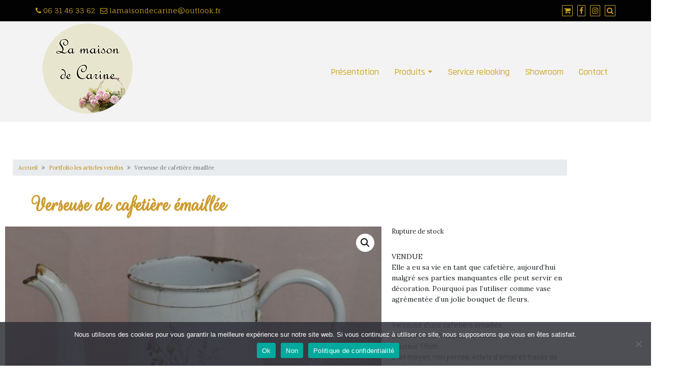

--- FILE ---
content_type: text/css
request_url: https://lamaisondecarine.com/wp-content/themes/ecommerce-saga/style.css?ver=2.2
body_size: 863
content:
/*
Theme Name: eCommerce Saga
Author: DiThemes
Author URI: https://dithemes.com/
Description: eCommerce Saga is a multipurpose, responsive, SEO friendly and fully customizable WordPress theme for eCommerce websites. It is the perfect theme to sell products online. It is fully compatible with WooCommerce plugin and has additional WooCommerce options. It comes with an additional footer menu to link pages. Theme features : One Click Demo Import, Typography Options, Social Profile, Blog Options, Sidebar Menu, Top Main Menu, Footer Menu, Footer Widgets, Footer Copyright Section, Sticky Main Menu, Page Preloader, Custom Logo, Full Width Layout, Left Sidebar Layout, Right Sidebar Layout, Contact Form 7 ready, Elementor Page Builder ready, Translation ready and much more.
Version: 1.1
Requires at least: 5.2
Tested up to: 6.4
Requires PHP: 7.0
License: GNU General Public License v2 or later
License URI: http://www.gnu.org/licenses/gpl-2.0.html
Tags: two-columns, left-sidebar, right-sidebar, grid-layout, custom-background, custom-colors, custom-header, custom-logo, custom-menu, editor-style, featured-images, footer-widgets, flexible-header, full-width-template, microformats, post-formats, sticky-post, theme-options, threaded-comments, translation-ready, blog, e-commerce, portfolio
Text Domain: ecommerce-saga
Template: di-responsive
*/

.footer-menu {
	list-style-type: none;
	padding: 0;
	margin: 0 auto;
	display: table;
}
.navbar-nav.footer-menu li {
	display: inline-block;
}

.footer-menu li {
	padding: 12px;
}

.footer-menu li a {
	text-transform: uppercase;
	letter-spacing: 1px;
	font-size: 14px;
}

/* YITH WooCommerce Quick View Compatibility */

.woocommerce ul.products li.product .button.yith-wcqv-button {
	position: relative;
	top: 10px;
}

/* YITH WooCommerce Quick View Compatibility END */


--- FILE ---
content_type: text/css
request_url: https://lamaisondecarine.com/wp-content/themes/ecommerce-saga/style.css?ver=1.1
body_size: 863
content:
/*
Theme Name: eCommerce Saga
Author: DiThemes
Author URI: https://dithemes.com/
Description: eCommerce Saga is a multipurpose, responsive, SEO friendly and fully customizable WordPress theme for eCommerce websites. It is the perfect theme to sell products online. It is fully compatible with WooCommerce plugin and has additional WooCommerce options. It comes with an additional footer menu to link pages. Theme features : One Click Demo Import, Typography Options, Social Profile, Blog Options, Sidebar Menu, Top Main Menu, Footer Menu, Footer Widgets, Footer Copyright Section, Sticky Main Menu, Page Preloader, Custom Logo, Full Width Layout, Left Sidebar Layout, Right Sidebar Layout, Contact Form 7 ready, Elementor Page Builder ready, Translation ready and much more.
Version: 1.1
Requires at least: 5.2
Tested up to: 6.4
Requires PHP: 7.0
License: GNU General Public License v2 or later
License URI: http://www.gnu.org/licenses/gpl-2.0.html
Tags: two-columns, left-sidebar, right-sidebar, grid-layout, custom-background, custom-colors, custom-header, custom-logo, custom-menu, editor-style, featured-images, footer-widgets, flexible-header, full-width-template, microformats, post-formats, sticky-post, theme-options, threaded-comments, translation-ready, blog, e-commerce, portfolio
Text Domain: ecommerce-saga
Template: di-responsive
*/

.footer-menu {
	list-style-type: none;
	padding: 0;
	margin: 0 auto;
	display: table;
}
.navbar-nav.footer-menu li {
	display: inline-block;
}

.footer-menu li {
	padding: 12px;
}

.footer-menu li a {
	text-transform: uppercase;
	letter-spacing: 1px;
	font-size: 14px;
}

/* YITH WooCommerce Quick View Compatibility */

.woocommerce ul.products li.product .button.yith-wcqv-button {
	position: relative;
	top: 10px;
}

/* YITH WooCommerce Quick View Compatibility END */


--- FILE ---
content_type: text/css
request_url: https://lamaisondecarine.com/wp-content/uploads/elementor/css/post-1126.css?ver=1769692592
body_size: 1663
content:
.elementor-widget-woocommerce-product-title .elementor-heading-title{font-family:var( --e-global-typography-primary-font-family ), Sans-serif;font-weight:var( --e-global-typography-primary-font-weight );color:var( --e-global-color-primary );}.elementor-1126 .elementor-element.elementor-element-ca717c4 .elementor-heading-title{font-family:"Rouge Script", Sans-serif;font-size:45px;font-weight:600;color:#CC9B2E;}.woocommerce .elementor-1126 .elementor-element.elementor-element-fb17c5c .flex-viewport:not(:last-child){margin-bottom:17px;}.woocommerce .elementor-1126 .elementor-element.elementor-element-fb17c5c .flex-control-thumbs li{padding-right:calc(7px / 2);padding-left:calc(7px / 2);padding-bottom:7px;}.woocommerce .elementor-1126 .elementor-element.elementor-element-fb17c5c .flex-control-thumbs{margin-right:calc(-7px / 2);margin-left:calc(-7px / 2);}.elementor-widget-woocommerce-product-add-to-cart .added_to_cart{font-family:var( --e-global-typography-accent-font-family ), Sans-serif;font-weight:var( --e-global-typography-accent-font-weight );}.elementor-1126 .elementor-element.elementor-element-26bc3d5 .cart button, .elementor-1126 .elementor-element.elementor-element-26bc3d5 .cart .button{transition:all 0.2s;}.elementor-1126 .elementor-element.elementor-element-26bc3d5{--button-spacing:0px;}.elementor-1126 .elementor-element.elementor-element-26bc3d5 .quantity .qty{color:#000000;transition:all 0.2s;}.woocommerce .elementor-1126 .elementor-element.elementor-element-26bc3d5 form.cart .variations{width:0%;margin-bottom:0px;}.woocommerce .elementor-1126 .elementor-element.elementor-element-26bc3d5 form.cart table.variations tr th, .woocommerce .elementor-1126 .elementor-element.elementor-element-26bc3d5 form.cart table.variations tr td{padding-top:calc( 0px/2 );padding-bottom:calc( 0px/2 );}.elementor-widget-woocommerce-product-content{color:var( --e-global-color-text );font-family:var( --e-global-typography-text-font-family ), Sans-serif;font-weight:var( --e-global-typography-text-font-weight );}.elementor-widget-woocommerce-product-meta .product_meta .detail-container:not(:last-child):after{border-color:var( --e-global-color-text );}.elementor-1126 .elementor-element.elementor-element-66c6972:not(.elementor-woo-meta--view-inline) .product_meta .detail-container:not(:last-child){padding-bottom:calc(38px/2);}.elementor-1126 .elementor-element.elementor-element-66c6972:not(.elementor-woo-meta--view-inline) .product_meta .detail-container:not(:first-child){margin-top:calc(38px/2);}.elementor-1126 .elementor-element.elementor-element-66c6972.elementor-woo-meta--view-inline .product_meta .detail-container{margin-right:calc(38px/2);margin-left:calc(38px/2);}.elementor-1126 .elementor-element.elementor-element-66c6972.elementor-woo-meta--view-inline .product_meta{margin-right:calc(-38px/2);margin-left:calc(-38px/2);}body:not(.rtl) .elementor-1126 .elementor-element.elementor-element-66c6972.elementor-woo-meta--view-inline .detail-container:after{right:calc( (-38px/2) + (-4px/2) );}body:not.rtl .elementor-1126 .elementor-element.elementor-element-66c6972.elementor-woo-meta--view-inline .detail-container:after{left:calc( (-38px/2) - (4px/2) );}.elementor-1126 .elementor-element.elementor-element-66c6972 .product_meta .detail-container:not(:last-child):after{content:"";height:100%;border-color:#DCC591;}.elementor-1126 .elementor-element.elementor-element-66c6972:not(.elementor-woo-meta--view-inline) .product_meta .detail-container:not(:last-child):after{border-top-style:double;border-top-width:4px;margin-bottom:calc(-4px/2);}.elementor-1126 .elementor-element.elementor-element-66c6972.elementor-woo-meta--view-inline .product_meta .detail-container:not(:last-child):after{border-left-style:double;border-left-width:4px;}.woocommerce .elementor-widget-woocommerce-product-price .price{color:var( --e-global-color-primary );font-family:var( --e-global-typography-primary-font-family ), Sans-serif;font-weight:var( --e-global-typography-primary-font-weight );}.elementor-1126 .elementor-element.elementor-element-e015a7f{text-align:right;}.woocommerce .elementor-1126 .elementor-element.elementor-element-e015a7f .price{font-family:"Roboto", Sans-serif;font-size:22px;font-weight:600;}.elementor-1126 .elementor-element.elementor-element-0fd78e5{--spacer-size:99px;}.elementor-widget-woocommerce-products.elementor-wc-products ul.products li.product .woocommerce-loop-product__title{color:var( --e-global-color-primary );}.elementor-widget-woocommerce-products.elementor-wc-products ul.products li.product .woocommerce-loop-category__title{color:var( --e-global-color-primary );}.elementor-widget-woocommerce-products.elementor-wc-products ul.products li.product .woocommerce-loop-product__title, .elementor-widget-woocommerce-products.elementor-wc-products ul.products li.product .woocommerce-loop-category__title{font-family:var( --e-global-typography-primary-font-family ), Sans-serif;font-weight:var( --e-global-typography-primary-font-weight );}.elementor-widget-woocommerce-products.elementor-wc-products ul.products li.product .price{color:var( --e-global-color-primary );font-family:var( --e-global-typography-primary-font-family ), Sans-serif;font-weight:var( --e-global-typography-primary-font-weight );}.elementor-widget-woocommerce-products.elementor-wc-products ul.products li.product .price ins{color:var( --e-global-color-primary );}.elementor-widget-woocommerce-products.elementor-wc-products ul.products li.product .price ins .amount{color:var( --e-global-color-primary );}.elementor-widget-woocommerce-products{--products-title-color:var( --e-global-color-primary );}.elementor-widget-woocommerce-products.products-heading-show .related-products > h2, .elementor-widget-woocommerce-products.products-heading-show .upsells > h2, .elementor-widget-woocommerce-products.products-heading-show .cross-sells > h2{font-family:var( --e-global-typography-primary-font-family ), Sans-serif;font-weight:var( --e-global-typography-primary-font-weight );}.elementor-widget-woocommerce-products.elementor-wc-products ul.products li.product .price del{color:var( --e-global-color-primary );}.elementor-widget-woocommerce-products.elementor-wc-products ul.products li.product .price del .amount{color:var( --e-global-color-primary );}.elementor-widget-woocommerce-products.elementor-wc-products ul.products li.product .price del {font-family:var( --e-global-typography-primary-font-family ), Sans-serif;font-weight:var( --e-global-typography-primary-font-weight );}.elementor-widget-woocommerce-products.elementor-wc-products ul.products li.product .button{font-family:var( --e-global-typography-accent-font-family ), Sans-serif;font-weight:var( --e-global-typography-accent-font-weight );}.elementor-widget-woocommerce-products.elementor-wc-products .added_to_cart{font-family:var( --e-global-typography-accent-font-family ), Sans-serif;font-weight:var( --e-global-typography-accent-font-weight );}.elementor-1126 .elementor-element.elementor-element-65ff35c1.elementor-wc-products  ul.products{grid-column-gap:100px;grid-row-gap:40px;}.elementor-1126 .elementor-element.elementor-element-65ff35c1.elementor-wc-products .attachment-woocommerce_thumbnail{margin-bottom:0px;}.elementor-1126 .elementor-element.elementor-element-65ff35c1.elementor-wc-products ul.products li.product .woocommerce-loop-product__title{color:#BC9933;margin-bottom:0px;}.elementor-1126 .elementor-element.elementor-element-65ff35c1.elementor-wc-products ul.products li.product .woocommerce-loop-category__title{color:#BC9933;margin-bottom:0px;}.elementor-1126 .elementor-element.elementor-element-65ff35c1.elementor-wc-products ul.products li.product .woocommerce-loop-product__title, .elementor-1126 .elementor-element.elementor-element-65ff35c1.elementor-wc-products ul.products li.product .woocommerce-loop-category__title{font-family:"Rouge Script", Sans-serif;font-size:24px;font-weight:600;}.elementor-1126 .elementor-element.elementor-element-65ff35c1.elementor-wc-products ul.products li.product .star-rating{color:#948D8D;font-size:0em;margin-bottom:0px;}.elementor-1126 .elementor-element.elementor-element-65ff35c1.elementor-wc-products ul.products li.product .price{color:#807F7D;}.elementor-1126 .elementor-element.elementor-element-65ff35c1.elementor-wc-products ul.products li.product .price ins{color:#807F7D;}.elementor-1126 .elementor-element.elementor-element-65ff35c1.elementor-wc-products ul.products li.product .price ins .amount{color:#807F7D;}.elementor-1126 .elementor-element.elementor-element-65ff35c1.elementor-wc-products ul.products li.product span.onsale{display:block;}.elementor-1126 .elementor-element.elementor-element-6b9d796{--spacer-size:89px;}.elementor-widget-image .widget-image-caption{color:var( --e-global-color-text );font-family:var( --e-global-typography-text-font-family ), Sans-serif;font-weight:var( --e-global-typography-text-font-weight );}.elementor-1126 .elementor-element.elementor-element-1130d1d img{max-width:100%;}.elementor-1126 .elementor-element.elementor-element-1130d1d:hover img{opacity:0.68;filter:brightness( 94% ) contrast( 100% ) saturate( 100% ) blur( 0px ) hue-rotate( 0deg );}.elementor-widget-heading .elementor-heading-title{font-family:var( --e-global-typography-primary-font-family ), Sans-serif;font-weight:var( --e-global-typography-primary-font-weight );color:var( --e-global-color-primary );}body:not(.rtl) .elementor-1126 .elementor-element.elementor-element-70516805{left:64px;}body.rtl .elementor-1126 .elementor-element.elementor-element-70516805{right:64px;}.elementor-1126 .elementor-element.elementor-element-70516805{top:124px;}.elementor-1126 .elementor-element.elementor-element-70516805 .elementor-heading-title{font-family:"Rouge Script", Sans-serif;font-size:57px;font-weight:600;color:#FFFFFF;}.elementor-1126 .elementor-element.elementor-element-16bba0d1 img{max-width:100%;}.elementor-1126 .elementor-element.elementor-element-16bba0d1:hover img{opacity:0.68;filter:brightness( 94% ) contrast( 100% ) saturate( 100% ) blur( 0px ) hue-rotate( 0deg );}body:not(.rtl) .elementor-1126 .elementor-element.elementor-element-6cf24b0f{left:64px;}body.rtl .elementor-1126 .elementor-element.elementor-element-6cf24b0f{right:64px;}.elementor-1126 .elementor-element.elementor-element-6cf24b0f{top:124px;}.elementor-1126 .elementor-element.elementor-element-6cf24b0f .elementor-heading-title{font-family:"Rouge Script", Sans-serif;font-size:57px;font-weight:600;color:#FFFFFF;}body:not(.rtl) .elementor-1126 .elementor-element.elementor-element-71fe06c5{left:64px;}body.rtl .elementor-1126 .elementor-element.elementor-element-71fe06c5{right:64px;}.elementor-1126 .elementor-element.elementor-element-71fe06c5{top:124px;}.elementor-1126 .elementor-element.elementor-element-71fe06c5 .elementor-heading-title{font-family:"Rouge Script", Sans-serif;font-size:57px;font-weight:600;color:#FFFFFF;}.elementor-1126 .elementor-element.elementor-element-76dd1446 img{max-width:100%;}.elementor-1126 .elementor-element.elementor-element-76dd1446:hover img{opacity:0.68;filter:brightness( 94% ) contrast( 100% ) saturate( 100% ) blur( 0px ) hue-rotate( 0deg );}body:not(.rtl) .elementor-1126 .elementor-element.elementor-element-88d46d7{left:37px;}body.rtl .elementor-1126 .elementor-element.elementor-element-88d46d7{right:37px;}.elementor-1126 .elementor-element.elementor-element-88d46d7{top:125px;}.elementor-1126 .elementor-element.elementor-element-88d46d7 .elementor-heading-title{font-family:"Rouge Script", Sans-serif;font-size:57px;font-weight:600;color:#FFFFFF;}.elementor-1126 .elementor-element.elementor-element-5c2d7592 img{max-width:100%;}.elementor-1126 .elementor-element.elementor-element-5c2d7592:hover img{opacity:0.68;filter:brightness( 94% ) contrast( 100% ) saturate( 100% ) blur( 0px ) hue-rotate( 0deg );}body:not(.rtl) .elementor-1126 .elementor-element.elementor-element-6909b17{left:37px;}body.rtl .elementor-1126 .elementor-element.elementor-element-6909b17{right:37px;}.elementor-1126 .elementor-element.elementor-element-6909b17{top:125px;}.elementor-1126 .elementor-element.elementor-element-6909b17 .elementor-heading-title{font-family:"Rouge Script", Sans-serif;font-size:57px;font-weight:600;color:#FFFFFF;}@media(max-width:1024px){.elementor-1126 .elementor-element.elementor-element-65ff35c1.elementor-wc-products  ul.products{grid-column-gap:20px;grid-row-gap:40px;}}@media(max-width:767px){.elementor-1126 .elementor-element.elementor-element-65ff35c1.elementor-wc-products  ul.products{grid-column-gap:20px;grid-row-gap:40px;}}

--- FILE ---
content_type: text/css
request_url: https://lamaisondecarine.com/wp-content/uploads/elementor/google-fonts/css/rougescript.css?ver=1742260541
body_size: 183
content:
/* latin */
@font-face {
  font-family: 'Rouge Script';
  font-style: normal;
  font-weight: 400;
  src: url(https://lamaisondecarine.com/wp-content/uploads/elementor/google-fonts/fonts/rougescript-lyjfdgbiklmociqow1ep3s4_u__a.woff2) format('woff2');
  unicode-range: U+0000-00FF, U+0131, U+0152-0153, U+02BB-02BC, U+02C6, U+02DA, U+02DC, U+0304, U+0308, U+0329, U+2000-206F, U+20AC, U+2122, U+2191, U+2193, U+2212, U+2215, U+FEFF, U+FFFD;
}
